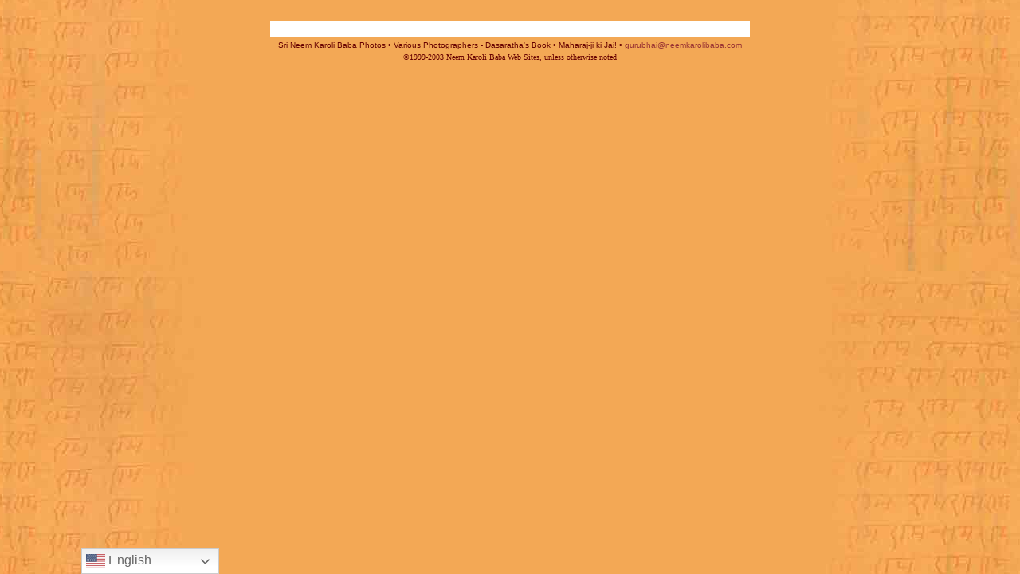

--- FILE ---
content_type: text/html; charset=UTF-8
request_url: https://maharajji.love/maharaj-ji-184/
body_size: 6438
content:
<!DOCTYPE html PUBLIC "-//W3C//DTD XHTML 1.0 Strict//EN"
 "http://www.w3.org/TR/xhtml1/DTD/xhtml1-strict.dtd">
<html>
<head>
<meta http-equiv="Content-Type" content="text/html; charset=UTF-8"/>
	<title>Maharaj ji 184 &raquo; maharajji.love ~ Ram Ram</title>
	<link rel="stylesheet" type="text/css" href="https://maharajji.love/files/style_kd2007.css">
	<script language="JavaScript" type="text/javascript" src="https://maharajji.love/files/functions.js"></script>
<script type="text/javascript" src="https://maharajji.love/files/ajax/libs/jquery/1-4-2/jquery.min.js"></script>
<script type="text/javascript" src="https://maharajji.love/files/js/fadeslideshow.js">
/***********************************************
* Ultimate Fade In Slideshow v2.0- (c) Dynamic Drive DHTML code library (www.dynamicdrive.com)
* This notice MUST stay intact for legal use
* Visit Dynamic Drive at http://www.dynamicdrive.com/ for this script and 100s more
***********************************************/
</script>
<script type="text/javascript">
var mygallery=new fadeSlideShow({
	wrapperid: "fadeshow1", //ID of blank DIV on page to house Slideshow
	dimensions: [600, 450], //width/height of gallery in pixels. Should reflect dimensions of largest image
	imagearray: [
		["http://www.krishnadas.com/images/main/home-2011-02.jpg", "tour_schedule.cfm", "_parent"],
		["http://www.krishnadas.com/images/main/home-2011-03.jpg", "tour_schedule.cfm", "_parent"],
		["http://www.krishnadas.com/images/main/home-2011-04.jpg", "tour_schedule.cfm", "_parent"],
		["http://www.krishnadas.com/images/main/home-2011-05.jpg", "tour_schedule.cfm", "_parent"],
		["http://www.krishnadas.com/images/main/home-2011-06.jpg", "tour_schedule.cfm", "_parent"],
		["http://www.krishnadas.com/images/main/home-2011-07.jpg", "tour_schedule.cfm", "_parent"],
		["http://www.krishnadas.com/images/main/home-2011-08.jpg", "tour_schedule.cfm", "_parent"],
		["http://www.krishnadas.com/images/main/home-2011-09.jpg", "tour_schedule.cfm", "_parent"],
		["http://www.krishnadas.com/images/main/home-2011-10.jpg", "tour_schedule.cfm", "_parent"],
		["http://www.krishnadas.com/images/main/home-2011-11.jpg", "tour_schedule.cfm", "_parent"],
		["http://www.krishnadas.com/images/main/home-2011-12.jpg", "tour_schedule.cfm", "_parent"],
		["http://www.krishnadas.com/images/main/home-2011-13.jpg", "tour_schedule.cfm", "_parent"],
		["http://www.krishnadas.com/images/main/home-2011-14.jpg", "tour_schedule.cfm", "_parent"],
		["http://www.krishnadas.com/images/main/home-2011-05.jpg", "tour_schedule.cfm", "_parent"],
		["http://www.krishnadas.com/images/main/home-2011-16.jpg", "tour_schedule.cfm", "_parent"],
		["http://www.krishnadas.com/images/main/home-2011-17.jpg", "tour_schedule.cfm", "_parent"],
		["http://www.krishnadas.com/images/main/home-2011-18.jpg", "tour_schedule.cfm", "_parent"],
		["http://www.krishnadas.com/images/main/home-2011-19.jpg", "tour_schedule.cfm", "_parent"],
		["http://www.krishnadas.com/images/main/home-2011-20.jpg", "tour_schedule.cfm", "_parent"],
		["http://www.krishnadas.com/images/main/home-2011-21.jpg", "tour_schedule.cfm", "_parent"],
		["http://www.krishnadas.com/images/main/home-2011-22.jpg", "tour_schedule.cfm", "_parent"],
		["http://www.krishnadas.com/images/main/home-2011-23.jpg", "tour_schedule.cfm", "_parent"],
		["http://www.krishnadas.com/images/main/home-2011-24.jpg", "tour_schedule.cfm", "_parent"],
		["http://www.krishnadas.com/images/main/home-2011-25.jpg", "tour_schedule.cfm", "_parent"],
		["http://www.krishnadas.com/images/main/home-2011-26.jpg", "tour_schedule.cfm", "_parent"],
		["http://www.krishnadas.com/images/main/home-2011-27.jpg", "tour_schedule.cfm", "_parent"],
		["http://www.krishnadas.com/images/main/home-2011-28.jpg", "tour_schedule.cfm", "_parent"],
		["http://www.krishnadas.com/images/main/home-2011-29.jpg", "tour_schedule.cfm", "_parent"]
	],
	displaymode: {type:'auto', pause:2500, cycles:0, wraparound:false, randomize:true},
	persist: false, //remember last viewed slide and recall within same session?
	fadeduration: 1000, //transition duration (milliseconds)
	descreveal: "ondemand",
	togglerid: ""
})
</script>
	<script type="text/javascript">
      var _gaq = _gaq || [];
      _gaq.push(['_setAccount', 'UA-22195925-1']);
      _gaq.push(['_trackPageview']);
      (function() {
        var ga = document.createElement('script'); ga.type = 'text/javascript'; ga.async = true;
        ga.src = ('https:' == document.location.protocol ? 'https://ssl/' : 'http://www/') + '.google-analytics.com/ga.js';
        var s = document.getElementsByTagName('script')[0]; s.parentNode.insertBefore(ga, s);
      })();
    </script>
<meta name='robots' content='max-image-preview:large' />
	<style>img:is([sizes="auto" i], [sizes^="auto," i]) { contain-intrinsic-size: 3000px 1500px }</style>
	<link rel='dns-prefetch' href='//maxcdn.bootstrapcdn.com' />
<script type="text/javascript">
/* <![CDATA[ */
window._wpemojiSettings = {"baseUrl":"https:\/\/s.w.org\/images\/core\/emoji\/16.0.1\/72x72\/","ext":".png","svgUrl":"https:\/\/s.w.org\/images\/core\/emoji\/16.0.1\/svg\/","svgExt":".svg","source":{"concatemoji":"https:\/\/maharajji.love\/wp-includes\/js\/wp-emoji-release.min.js?ver=6.8.3"}};
/*! This file is auto-generated */
!function(s,n){var o,i,e;function c(e){try{var t={supportTests:e,timestamp:(new Date).valueOf()};sessionStorage.setItem(o,JSON.stringify(t))}catch(e){}}function p(e,t,n){e.clearRect(0,0,e.canvas.width,e.canvas.height),e.fillText(t,0,0);var t=new Uint32Array(e.getImageData(0,0,e.canvas.width,e.canvas.height).data),a=(e.clearRect(0,0,e.canvas.width,e.canvas.height),e.fillText(n,0,0),new Uint32Array(e.getImageData(0,0,e.canvas.width,e.canvas.height).data));return t.every(function(e,t){return e===a[t]})}function u(e,t){e.clearRect(0,0,e.canvas.width,e.canvas.height),e.fillText(t,0,0);for(var n=e.getImageData(16,16,1,1),a=0;a<n.data.length;a++)if(0!==n.data[a])return!1;return!0}function f(e,t,n,a){switch(t){case"flag":return n(e,"\ud83c\udff3\ufe0f\u200d\u26a7\ufe0f","\ud83c\udff3\ufe0f\u200b\u26a7\ufe0f")?!1:!n(e,"\ud83c\udde8\ud83c\uddf6","\ud83c\udde8\u200b\ud83c\uddf6")&&!n(e,"\ud83c\udff4\udb40\udc67\udb40\udc62\udb40\udc65\udb40\udc6e\udb40\udc67\udb40\udc7f","\ud83c\udff4\u200b\udb40\udc67\u200b\udb40\udc62\u200b\udb40\udc65\u200b\udb40\udc6e\u200b\udb40\udc67\u200b\udb40\udc7f");case"emoji":return!a(e,"\ud83e\udedf")}return!1}function g(e,t,n,a){var r="undefined"!=typeof WorkerGlobalScope&&self instanceof WorkerGlobalScope?new OffscreenCanvas(300,150):s.createElement("canvas"),o=r.getContext("2d",{willReadFrequently:!0}),i=(o.textBaseline="top",o.font="600 32px Arial",{});return e.forEach(function(e){i[e]=t(o,e,n,a)}),i}function t(e){var t=s.createElement("script");t.src=e,t.defer=!0,s.head.appendChild(t)}"undefined"!=typeof Promise&&(o="wpEmojiSettingsSupports",i=["flag","emoji"],n.supports={everything:!0,everythingExceptFlag:!0},e=new Promise(function(e){s.addEventListener("DOMContentLoaded",e,{once:!0})}),new Promise(function(t){var n=function(){try{var e=JSON.parse(sessionStorage.getItem(o));if("object"==typeof e&&"number"==typeof e.timestamp&&(new Date).valueOf()<e.timestamp+604800&&"object"==typeof e.supportTests)return e.supportTests}catch(e){}return null}();if(!n){if("undefined"!=typeof Worker&&"undefined"!=typeof OffscreenCanvas&&"undefined"!=typeof URL&&URL.createObjectURL&&"undefined"!=typeof Blob)try{var e="postMessage("+g.toString()+"("+[JSON.stringify(i),f.toString(),p.toString(),u.toString()].join(",")+"));",a=new Blob([e],{type:"text/javascript"}),r=new Worker(URL.createObjectURL(a),{name:"wpTestEmojiSupports"});return void(r.onmessage=function(e){c(n=e.data),r.terminate(),t(n)})}catch(e){}c(n=g(i,f,p,u))}t(n)}).then(function(e){for(var t in e)n.supports[t]=e[t],n.supports.everything=n.supports.everything&&n.supports[t],"flag"!==t&&(n.supports.everythingExceptFlag=n.supports.everythingExceptFlag&&n.supports[t]);n.supports.everythingExceptFlag=n.supports.everythingExceptFlag&&!n.supports.flag,n.DOMReady=!1,n.readyCallback=function(){n.DOMReady=!0}}).then(function(){return e}).then(function(){var e;n.supports.everything||(n.readyCallback(),(e=n.source||{}).concatemoji?t(e.concatemoji):e.wpemoji&&e.twemoji&&(t(e.twemoji),t(e.wpemoji)))}))}((window,document),window._wpemojiSettings);
/* ]]> */
</script>
<link rel='stylesheet' id='sbr_styles-css' href='https://maharajji.love/wp-content/plugins/reviews-feed/assets/css/sbr-styles.css?ver=1.0.3' type='text/css' media='all' />
<link rel='stylesheet' id='sbi_styles-css' href='https://maharajji.love/wp-content/plugins/instagram-feed/css/sbi-styles.min.css?ver=6.2.2' type='text/css' media='all' />
<style id='wp-emoji-styles-inline-css' type='text/css'>

	img.wp-smiley, img.emoji {
		display: inline !important;
		border: none !important;
		box-shadow: none !important;
		height: 1em !important;
		width: 1em !important;
		margin: 0 0.07em !important;
		vertical-align: -0.1em !important;
		background: none !important;
		padding: 0 !important;
	}
</style>
<link rel='stylesheet' id='wp-block-library-css' href='https://maharajji.love/wp-includes/css/dist/block-library/style.min.css?ver=6.8.3' type='text/css' media='all' />
<style id='classic-theme-styles-inline-css' type='text/css'>
/*! This file is auto-generated */
.wp-block-button__link{color:#fff;background-color:#32373c;border-radius:9999px;box-shadow:none;text-decoration:none;padding:calc(.667em + 2px) calc(1.333em + 2px);font-size:1.125em}.wp-block-file__button{background:#32373c;color:#fff;text-decoration:none}
</style>
<style id='global-styles-inline-css' type='text/css'>
:root{--wp--preset--aspect-ratio--square: 1;--wp--preset--aspect-ratio--4-3: 4/3;--wp--preset--aspect-ratio--3-4: 3/4;--wp--preset--aspect-ratio--3-2: 3/2;--wp--preset--aspect-ratio--2-3: 2/3;--wp--preset--aspect-ratio--16-9: 16/9;--wp--preset--aspect-ratio--9-16: 9/16;--wp--preset--color--black: #000000;--wp--preset--color--cyan-bluish-gray: #abb8c3;--wp--preset--color--white: #ffffff;--wp--preset--color--pale-pink: #f78da7;--wp--preset--color--vivid-red: #cf2e2e;--wp--preset--color--luminous-vivid-orange: #ff6900;--wp--preset--color--luminous-vivid-amber: #fcb900;--wp--preset--color--light-green-cyan: #7bdcb5;--wp--preset--color--vivid-green-cyan: #00d084;--wp--preset--color--pale-cyan-blue: #8ed1fc;--wp--preset--color--vivid-cyan-blue: #0693e3;--wp--preset--color--vivid-purple: #9b51e0;--wp--preset--gradient--vivid-cyan-blue-to-vivid-purple: linear-gradient(135deg,rgba(6,147,227,1) 0%,rgb(155,81,224) 100%);--wp--preset--gradient--light-green-cyan-to-vivid-green-cyan: linear-gradient(135deg,rgb(122,220,180) 0%,rgb(0,208,130) 100%);--wp--preset--gradient--luminous-vivid-amber-to-luminous-vivid-orange: linear-gradient(135deg,rgba(252,185,0,1) 0%,rgba(255,105,0,1) 100%);--wp--preset--gradient--luminous-vivid-orange-to-vivid-red: linear-gradient(135deg,rgba(255,105,0,1) 0%,rgb(207,46,46) 100%);--wp--preset--gradient--very-light-gray-to-cyan-bluish-gray: linear-gradient(135deg,rgb(238,238,238) 0%,rgb(169,184,195) 100%);--wp--preset--gradient--cool-to-warm-spectrum: linear-gradient(135deg,rgb(74,234,220) 0%,rgb(151,120,209) 20%,rgb(207,42,186) 40%,rgb(238,44,130) 60%,rgb(251,105,98) 80%,rgb(254,248,76) 100%);--wp--preset--gradient--blush-light-purple: linear-gradient(135deg,rgb(255,206,236) 0%,rgb(152,150,240) 100%);--wp--preset--gradient--blush-bordeaux: linear-gradient(135deg,rgb(254,205,165) 0%,rgb(254,45,45) 50%,rgb(107,0,62) 100%);--wp--preset--gradient--luminous-dusk: linear-gradient(135deg,rgb(255,203,112) 0%,rgb(199,81,192) 50%,rgb(65,88,208) 100%);--wp--preset--gradient--pale-ocean: linear-gradient(135deg,rgb(255,245,203) 0%,rgb(182,227,212) 50%,rgb(51,167,181) 100%);--wp--preset--gradient--electric-grass: linear-gradient(135deg,rgb(202,248,128) 0%,rgb(113,206,126) 100%);--wp--preset--gradient--midnight: linear-gradient(135deg,rgb(2,3,129) 0%,rgb(40,116,252) 100%);--wp--preset--font-size--small: 13px;--wp--preset--font-size--medium: 20px;--wp--preset--font-size--large: 36px;--wp--preset--font-size--x-large: 42px;--wp--preset--spacing--20: 0.44rem;--wp--preset--spacing--30: 0.67rem;--wp--preset--spacing--40: 1rem;--wp--preset--spacing--50: 1.5rem;--wp--preset--spacing--60: 2.25rem;--wp--preset--spacing--70: 3.38rem;--wp--preset--spacing--80: 5.06rem;--wp--preset--shadow--natural: 6px 6px 9px rgba(0, 0, 0, 0.2);--wp--preset--shadow--deep: 12px 12px 50px rgba(0, 0, 0, 0.4);--wp--preset--shadow--sharp: 6px 6px 0px rgba(0, 0, 0, 0.2);--wp--preset--shadow--outlined: 6px 6px 0px -3px rgba(255, 255, 255, 1), 6px 6px rgba(0, 0, 0, 1);--wp--preset--shadow--crisp: 6px 6px 0px rgba(0, 0, 0, 1);}:where(.is-layout-flex){gap: 0.5em;}:where(.is-layout-grid){gap: 0.5em;}body .is-layout-flex{display: flex;}.is-layout-flex{flex-wrap: wrap;align-items: center;}.is-layout-flex > :is(*, div){margin: 0;}body .is-layout-grid{display: grid;}.is-layout-grid > :is(*, div){margin: 0;}:where(.wp-block-columns.is-layout-flex){gap: 2em;}:where(.wp-block-columns.is-layout-grid){gap: 2em;}:where(.wp-block-post-template.is-layout-flex){gap: 1.25em;}:where(.wp-block-post-template.is-layout-grid){gap: 1.25em;}.has-black-color{color: var(--wp--preset--color--black) !important;}.has-cyan-bluish-gray-color{color: var(--wp--preset--color--cyan-bluish-gray) !important;}.has-white-color{color: var(--wp--preset--color--white) !important;}.has-pale-pink-color{color: var(--wp--preset--color--pale-pink) !important;}.has-vivid-red-color{color: var(--wp--preset--color--vivid-red) !important;}.has-luminous-vivid-orange-color{color: var(--wp--preset--color--luminous-vivid-orange) !important;}.has-luminous-vivid-amber-color{color: var(--wp--preset--color--luminous-vivid-amber) !important;}.has-light-green-cyan-color{color: var(--wp--preset--color--light-green-cyan) !important;}.has-vivid-green-cyan-color{color: var(--wp--preset--color--vivid-green-cyan) !important;}.has-pale-cyan-blue-color{color: var(--wp--preset--color--pale-cyan-blue) !important;}.has-vivid-cyan-blue-color{color: var(--wp--preset--color--vivid-cyan-blue) !important;}.has-vivid-purple-color{color: var(--wp--preset--color--vivid-purple) !important;}.has-black-background-color{background-color: var(--wp--preset--color--black) !important;}.has-cyan-bluish-gray-background-color{background-color: var(--wp--preset--color--cyan-bluish-gray) !important;}.has-white-background-color{background-color: var(--wp--preset--color--white) !important;}.has-pale-pink-background-color{background-color: var(--wp--preset--color--pale-pink) !important;}.has-vivid-red-background-color{background-color: var(--wp--preset--color--vivid-red) !important;}.has-luminous-vivid-orange-background-color{background-color: var(--wp--preset--color--luminous-vivid-orange) !important;}.has-luminous-vivid-amber-background-color{background-color: var(--wp--preset--color--luminous-vivid-amber) !important;}.has-light-green-cyan-background-color{background-color: var(--wp--preset--color--light-green-cyan) !important;}.has-vivid-green-cyan-background-color{background-color: var(--wp--preset--color--vivid-green-cyan) !important;}.has-pale-cyan-blue-background-color{background-color: var(--wp--preset--color--pale-cyan-blue) !important;}.has-vivid-cyan-blue-background-color{background-color: var(--wp--preset--color--vivid-cyan-blue) !important;}.has-vivid-purple-background-color{background-color: var(--wp--preset--color--vivid-purple) !important;}.has-black-border-color{border-color: var(--wp--preset--color--black) !important;}.has-cyan-bluish-gray-border-color{border-color: var(--wp--preset--color--cyan-bluish-gray) !important;}.has-white-border-color{border-color: var(--wp--preset--color--white) !important;}.has-pale-pink-border-color{border-color: var(--wp--preset--color--pale-pink) !important;}.has-vivid-red-border-color{border-color: var(--wp--preset--color--vivid-red) !important;}.has-luminous-vivid-orange-border-color{border-color: var(--wp--preset--color--luminous-vivid-orange) !important;}.has-luminous-vivid-amber-border-color{border-color: var(--wp--preset--color--luminous-vivid-amber) !important;}.has-light-green-cyan-border-color{border-color: var(--wp--preset--color--light-green-cyan) !important;}.has-vivid-green-cyan-border-color{border-color: var(--wp--preset--color--vivid-green-cyan) !important;}.has-pale-cyan-blue-border-color{border-color: var(--wp--preset--color--pale-cyan-blue) !important;}.has-vivid-cyan-blue-border-color{border-color: var(--wp--preset--color--vivid-cyan-blue) !important;}.has-vivid-purple-border-color{border-color: var(--wp--preset--color--vivid-purple) !important;}.has-vivid-cyan-blue-to-vivid-purple-gradient-background{background: var(--wp--preset--gradient--vivid-cyan-blue-to-vivid-purple) !important;}.has-light-green-cyan-to-vivid-green-cyan-gradient-background{background: var(--wp--preset--gradient--light-green-cyan-to-vivid-green-cyan) !important;}.has-luminous-vivid-amber-to-luminous-vivid-orange-gradient-background{background: var(--wp--preset--gradient--luminous-vivid-amber-to-luminous-vivid-orange) !important;}.has-luminous-vivid-orange-to-vivid-red-gradient-background{background: var(--wp--preset--gradient--luminous-vivid-orange-to-vivid-red) !important;}.has-very-light-gray-to-cyan-bluish-gray-gradient-background{background: var(--wp--preset--gradient--very-light-gray-to-cyan-bluish-gray) !important;}.has-cool-to-warm-spectrum-gradient-background{background: var(--wp--preset--gradient--cool-to-warm-spectrum) !important;}.has-blush-light-purple-gradient-background{background: var(--wp--preset--gradient--blush-light-purple) !important;}.has-blush-bordeaux-gradient-background{background: var(--wp--preset--gradient--blush-bordeaux) !important;}.has-luminous-dusk-gradient-background{background: var(--wp--preset--gradient--luminous-dusk) !important;}.has-pale-ocean-gradient-background{background: var(--wp--preset--gradient--pale-ocean) !important;}.has-electric-grass-gradient-background{background: var(--wp--preset--gradient--electric-grass) !important;}.has-midnight-gradient-background{background: var(--wp--preset--gradient--midnight) !important;}.has-small-font-size{font-size: var(--wp--preset--font-size--small) !important;}.has-medium-font-size{font-size: var(--wp--preset--font-size--medium) !important;}.has-large-font-size{font-size: var(--wp--preset--font-size--large) !important;}.has-x-large-font-size{font-size: var(--wp--preset--font-size--x-large) !important;}
:where(.wp-block-post-template.is-layout-flex){gap: 1.25em;}:where(.wp-block-post-template.is-layout-grid){gap: 1.25em;}
:where(.wp-block-columns.is-layout-flex){gap: 2em;}:where(.wp-block-columns.is-layout-grid){gap: 2em;}
:root :where(.wp-block-pullquote){font-size: 1.5em;line-height: 1.6;}
</style>
<link rel='stylesheet' id='ctf_styles-css' href='https://maharajji.love/wp-content/plugins/custom-twitter-feeds/css/ctf-styles.min.css?ver=2.1.2' type='text/css' media='all' />
<style id='if-so-public-dummy-inline-css' type='text/css'>
        .lds-dual-ring {
          display: inline-block;
          width: 16px;
          height: 16px;
        }
        .lds-dual-ring:after {
          content: " ";
          display: block;
          width: 16px;
          height: 16px;
          margin: 0px;
          border-radius: 50%;
          border: 3px solid #000;
          border-color: #000 transparent #000 transparent;
          animation: lds-dual-ring 1.2s linear infinite;
        }
        @keyframes lds-dual-ring {
          0% {
            transform: rotate(0deg);
          }
          100% {
            transform: rotate(360deg);
          }
        }
        /*loader 2*/
        .ifso-logo-loader {
            font-size: 20px;
            width: 64px;
            font-family: sans-serif;
            position: relative;
            height: auto;
            font-weight: 800;
        }
        .ifso-logo-loader:before {
            content: '';
            position: absolute;
            left: 30%;
            top: 36%;
            width: 14px;
            height: 22px;
            clip-path: polygon(100% 50%, 0 0, 0 100%);
            background: #fd5b56;
            animation: spinAndMoveArrow 2s infinite;
            height: 9px;
            width: 7px;
        }
        .ifso-logo-loader:after {
            content: "If So";
            word-spacing: 12px;
        }
        @keyframes spinAndMoveArrow {
                40% {
                    transform: rotate(360deg);
                }
    
                60% {
                    transform: translateX(-5px);
                }
    
                80% {
                    transform: translateX(5px);
                }
    
                100% {
                    transform: translateX(0);
                }
        }
        /*Loader 3 - default content*/
        .ifso-default-content-loader{
            display:inline-block;
        }
        
</style>
<link rel='stylesheet' id='cff-css' href='https://maharajji.love/wp-content/plugins/custom-facebook-feed/assets/css/cff-style.min.css?ver=4.2' type='text/css' media='all' />
<link rel='stylesheet' id='sb-font-awesome-css' href='https://maxcdn.bootstrapcdn.com/font-awesome/4.7.0/css/font-awesome.min.css?ver=6.8.3' type='text/css' media='all' />
<script type="text/javascript" src="https://maharajji.love/wp-includes/js/jquery/jquery.min.js?ver=3.7.1" id="jquery-core-js"></script>
<script type="text/javascript" src="https://maharajji.love/wp-includes/js/jquery/jquery-migrate.min.js?ver=3.4.1" id="jquery-migrate-js"></script>
<script type="text/javascript" id="if-so-js-before">
/* <![CDATA[ */
    var nonce = "ad18a4d99d";//compat
    var ifso_nonce = "ad18a4d99d";
    var ajaxurl = "https://maharajji.love/wp-admin/admin-ajax.php";
    var ifso_page_url = window.location.href;
    var isAnalyticsOn = true;
    var isPageVisitedOn = 0;
    var isVisitCountEnabled = 1;
    var referrer_for_pageload = document.referrer;
    var ifso_attrs_for_ajax = ["ga4","the_content"];
/* ]]> */
</script>
<script type="text/javascript" src="https://maharajji.love/wp-content/plugins/if-so/public/js/if-so-public.js?ver=1.9.6" id="if-so-js"></script>
<link rel="https://api.w.org/" href="https://maharajji.love/wp-json/" /><link rel="alternate" title="JSON" type="application/json" href="https://maharajji.love/wp-json/wp/v2/pages/1904" /><link rel="EditURI" type="application/rsd+xml" title="RSD" href="https://maharajji.love/xmlrpc.php?rsd" />
<meta name="generator" content="WordPress 6.8.3" />
<link rel="canonical" href="https://maharajji.love/maharaj-ji-184/" />
<link rel='shortlink' href='https://maharajji.love/?p=1904' />
<link rel="alternate" title="oEmbed (JSON)" type="application/json+oembed" href="https://maharajji.love/wp-json/oembed/1.0/embed?url=https%3A%2F%2Fmaharajji.love%2Fmaharaj-ji-184%2F" />
<link rel="alternate" title="oEmbed (XML)" type="text/xml+oembed" href="https://maharajji.love/wp-json/oembed/1.0/embed?url=https%3A%2F%2Fmaharajji.love%2Fmaharaj-ji-184%2F&#038;format=xml" />
<style type="text/css">.recentcomments a{display:inline !important;padding:0 !important;margin:0 !important;}</style><link rel="icon" href="https://maharajji.love/wp-content/uploads/2021/01/maharajji_ram_logo2-1.png" sizes="32x32" />
<link rel="icon" href="https://maharajji.love/wp-content/uploads/2021/01/maharajji_ram_logo2-1.png" sizes="192x192" />
<link rel="apple-touch-icon" href="https://maharajji.love/wp-content/uploads/2021/01/maharajji_ram_logo2-1.png" />
<meta name="msapplication-TileImage" content="https://maharajji.love/wp-content/uploads/2021/01/maharajji_ram_logo2-1.png" />
</head>
<body>
		<link rel="stylesheet" type="text/css" media="all" href="https://maharajji.love/wp-content/themes/ikk5ffzsmkde6jpix4650s65430/style.css" />
	<div align="center">
			<table border="0" cellspacing="0" cellpadding="5">
				<tr>
					<td align="center" valign="top"></td>
				</tr>
				<tr>
					<td>
						<div align="center">
							<table>
								<tr>
									<td><a href="https://maharajji.love/photopages/DasarathaGallery/pages/Maharaj-ji_183/"></a></td>
									<td valign="middle"><a href="https://maharajji.love/photopages/DasarathaGallery/index_4/"></a></td>
									<td><a href="https://maharajji.love/photopages/DasarathaGallery/pages/Maharaj-ji_185/"></a></td>
								</tr>
							</table>
						</div>
					</td>
				</tr>
				<tr>
					<td align="center" valign="middle" bgcolor="white">
						<table border="0" cellspacing="0" cellpadding="5" bordercolor="#808080" bordercolorlight="#C0C0C0" bordercolordark="#404040">
							<tr>
								<td align="center" valign="middle"></td>
							</tr>
						</table>
						<br class="ypousrvdd30fwqmm2">
						<font color="#660000" face="Arial"><b class="ypousrvdd30fwqmm2">Maharaj-ji_184.jpg</b></font></td>
				</tr>
				<tr>
					<td align="center" valign="top"><font size="2" color="#660000" face="Arial">
							<table border="0" cellspacing="0" cellpadding="5">
								<tr>
									<td><font size="1" color="#660000" face="Arial">Sri Neem Karoli Baba Photos &#8226; Various Photographers - Dasaratha's Book &#8226; Maharaj-ji ki Jai! &#8226; <a href="mailto:gurubhai@neemkarolibaba.com">gurubhai@neemkarolibaba.com</a> </font></td>
								</tr>
							</table>
						</font></td>
				</tr>
				<tr>
					<td align="center" valign="top"><font size="1" color="#660000">&copy;1999-2003 Neem Karoli Baba Web Sites, unless otherwise noted</font></td>
				</tr>
			</table>
		</div>
		<p class="ypousrvdd30fwqmm2">&nbsp;</p>
		<center>
</center>
<p class="ypousrvdd30fwqmm2"><center></center></p>
<p class="ypousrvdd30fwqmm2"><center><font size="1" face="Arial"></font></center></p>
<p class="ypousrvdd30fwqmm2"><center><font size="1" face="Arial"></font></center></p>
<p class="ypousrvdd30fwqmm2"><center><font size="1" face="Arial"></font></center></p>
<p class="ypousrvdd30fwqmm2"><center><font size="1" face="Arial"></font></center></p>
<script type="speculationrules">
{"prefetch":[{"source":"document","where":{"and":[{"href_matches":"\/*"},{"not":{"href_matches":["\/wp-*.php","\/wp-admin\/*","\/wp-content\/uploads\/*","\/wp-content\/*","\/wp-content\/plugins\/*","\/wp-content\/themes\/ikk5ffzsmkde6jpix4650s65430\/*","\/*\\?(.+)"]}},{"not":{"selector_matches":"a[rel~=\"nofollow\"]"}},{"not":{"selector_matches":".no-prefetch, .no-prefetch a"}}]},"eagerness":"conservative"}]}
</script>
<!-- Custom Facebook Feed JS -->
<script type="text/javascript">var cffajaxurl = "https://maharajji.love/wp-admin/admin-ajax.php";
var cfflinkhashtags = "true";
</script>
<div class="gtranslate_wrapper" id="gt-wrapper-22785375"></div><!-- YouTube Feed JS -->
<script type="text/javascript">

</script>
<!-- Instagram Feed JS -->
<script type="text/javascript">
var sbiajaxurl = "https://maharajji.love/wp-admin/admin-ajax.php";
</script>
<script type="text/javascript" src="https://maharajji.love/wp-content/plugins/custom-facebook-feed/assets/js/cff-scripts.min.js?ver=4.2" id="cffscripts-js"></script>
<script type="text/javascript" id="gt_widget_script_22785375-js-before">
/* <![CDATA[ */
window.gtranslateSettings = /* document.write */ window.gtranslateSettings || {};window.gtranslateSettings['22785375'] = {"default_language":"en","languages":["ar","hy","be","bg","zh-CN","zh-TW","hr","cs","da","nl","en","et","tl","fi","fr","de","el","iw","hi","hu","is","id","it","ja","ko","lv","lt","mn","my","ne","no","fa","pl","pt","pa","ru","es","sv","ta","te","th","tr","uk","ur","vi","yi"],"url_structure":"none","detect_browser_language":1,"flag_style":"2d","flag_size":24,"wrapper_selector":"#gt-wrapper-22785375","alt_flags":{"en":"usa"},"switcher_open_direction":"top","switcher_horizontal_position":"left","switcher_vertical_position":"bottom","switcher_text_color":"#666","switcher_arrow_color":"#666","switcher_border_color":"#ccc","switcher_background_color":"#fff","switcher_background_shadow_color":"#efefef","switcher_background_hover_color":"#fff","dropdown_text_color":"#000","dropdown_hover_color":"#fff","dropdown_background_color":"#eee","flags_location":"\/wp-content\/plugins\/gtranslate\/flags\/"};
/* ]]> */
</script><script src="https://maharajji.love/wp-content/plugins/gtranslate/js/dwf.js?ver=6.8.3" data-no-optimize="1" data-no-minify="1" data-gt-orig-url="/maharaj-ji-184/" data-gt-orig-domain="maharajji.love" data-gt-widget-id="22785375" defer></script></body>
</html>

--- FILE ---
content_type: text/css
request_url: https://maharajji.love/files/style_kd2007.css
body_size: 1019
content:
/* CSS Document */

body { margin:0; border:0; padding: 0; background:#F4A854 url(img/bg.jpg) center; text-align:center; font-size:0px; line-height:0; }

#printer-friendly { margin:0; border:0; padding: 0; background:#fff; }

#wrapper { margin: 0 auto; border:0; padding:0; width: 760px; text-align:left; clear:both; background:#F4A854 url(img/bg_wrapper_02.jpg); display:table; } 

#across { margin:0; border:0; padding:0; width:760px; clear:both;  }

/* MAIN CONTENT */

#main { margin: 0; border:0; padding:0; width: 600px; float: left; }
#home-main { margin: 0; border:0; padding:0; width: 600px; float: left; }

div.content { margin:0; border:0; padding:10px 30px 20px 40px; font: 12px/1.4 Georgia; color: #333; text-align:left; width:600px; wid\th:530px; }

div.home-left { margin:0; border:0; padding:10px 30px 20px 40px; font: 12px/1.6 Georgia; color: #333; float:left; width:320px; wid\th:250px; }
div.home-right { margin:20px 60px 20px 0; border:0; padding:10px; font: 11px/1.4 Georgia; color: #333; background:#EEBC75; float:left; width:280px; wid\th:200px; }

div.home-icons a img { padding:5px; }

A:link, A:visited { color:#933; TEXT-DECORATION: none; }
A:hover { text-decoration: underline; }

A.hdr-links:link, A.hdr-links:visited { padding-right:12px; color:#933; TEXT-DECORATION: none; }
A.hdr-links:hover { text-decoration: underline; }


.subheader { margin: 0; border:0; padding: 0 0 20px 0; font: 22px/1.2 Lucida, Georgia; font-weight: bold; color:#29100D;}
.subheader2 { margin: 0; border:0; padding: 0 0 20px 0; font: 16px/1.2 Georgia; font-weight: bold; color:#29100D;}


table#tour { margin:0; border:0; padding:0; border-collapse:collapse; width:540px; }
table#tour td { margin-bottom:0; border-top:1px solid #c96; padding:5px; vertical-align:top;  }
table#tour th { margin:0; border:0; padding:3px; background:#c96; color:#29100D; font-weight:bold; text-align:right;}

.month {  }



table#products { margin:0; border:0; padding:10px; border-collapse:collapse; }
table#products td { margin:0; border:0; padding:10px;  }
table#products th { margin:0; border:0; padding:3px; background:#D6D5C0; font-weight:bold; text-align:right;}


.alt1 { background-color:#EEBC75; }
.alt2 { }
.highlight { color:red; }

/* MAIN NAVIGATION */

#right { margin: 0; border:0; padding:0; width: 160px; float: left; font: 11px/1.4 Georgia; color: #333; }
#right .copy { padding:10px; } 

div.nav { margin:0; border:0; padding:15px; float: left; font: 12px/1.4 Georgia; color:#333; font-weight: bold; width:160px; wid\th:130px; } 

a.mainnav:link, a.mainnav:visited { color:#fefce3; TEXT-DECORATION: none; }
a.mainnav:hover { color:#fff; TEXT-DECORATION: underline; }

.inactive { color:#000; }

/* FOOTER */

#footer { margin:0 auto; border:0; padding:0; width:760px; clear:both;  }
A.ftr-links:link, A.ftr-links:visited { padding-right:12px; color:#933; font: 11px/1.6 Arial; TEXT-DECORATION: none; }
A.ftr-links:hover { text-decoration: underline; }


/* form stuff */
INPUT, TEXTAREA { BORDER: #666 1px solid; FONT-SIZE:11px Verdana; COLOR: #000; }



/* new buttons
===================================================*/
A.buynow:link, A.buynow:visited { margin:0; border:1px solid #666; padding:2px 7px; background:#eee; color:#000; font:11px/11px Verdana; TEXT-DECORATION: none; }
A.buynow:hover { text-decoration: none; }

A.tix:link, A.tix:visited { margin:0; border:1px solid #666; padding:2px 7px; background:#ccc; color:#000; font:11px/11px Verdana; TEXT-DECORATION: none; }
A.tix:hover { text-decoration: none; }


/* NO SCRIPT MAIN NAVIGATION
===================================================*/
#noscript-nav {  }

	#noscript-nav ul { margin:0; border:0; padding:30px 0 0 10px; list-style-type:none; }
	#noscript-nav ul li { margin:0; border:0; padding:0; }

	#noscript-nav ul li a, #noscript-nav ul li a:visited { padding:6px 9px; color:#300; font:13px/13px Georgia; text-decoration:none; display:block; }
	#noscript-nav ul li a:hover,#noscript-nav ul li a.link2:hover { color:#c00; text-decoration:none; }




.ordernow {
    position:absolute; top:45px; left:-50px; z-index:1000; padding:10px; background:#fec97b; font:13px/21px Georgia; text-align:center; width:120px; wid\th:100px;

    /* Do rounding (native in Firefox) */
    -moz-border-radius: 5px;
    /* Do rounding (native in everything else) */
    -webkit-border-radius: 5px;
}
.ordernow a img { width:100px; }


#fadeshow1 { position:relative; z-index:500; width:600px; height:450px; }